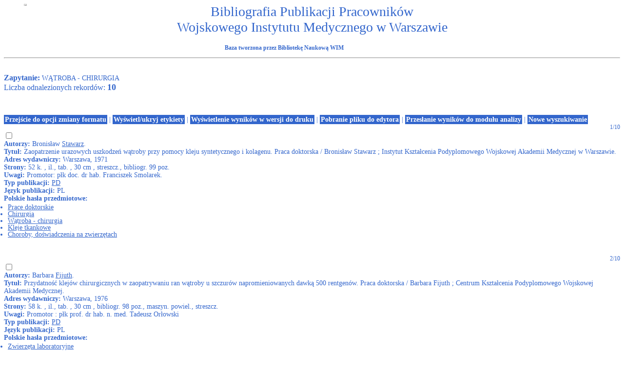

--- FILE ---
content_type: text/html
request_url: https://bn.wim.mil.pl/bib/expertus.cgi?KAT=%2Fhome%2Fbiblio%2Fbib%2Fpar%2F01%2F&FST=data.fst&FDT=data.fdt&ekran=ISO&lnkmsk=2&cond=AND&mask=2&F_00=10&V_00=W%B1troba+-+chirurgia+
body_size: 40847
content:
<html>
<head>
<meta http-equiv="Content-Type" content="text/html; charset=iso-8859-2">
<title>Wyniki wyszukiwania</title>
<link rel=stylesheet href="/global.exp/exp.css"/>
<script language="Javascript" src="/global.exp/exp03c.js"></script>
<script language="Javascript" src="/global.exp/exp08c.js"></script>
<script language="Javascript" src="/global.exp/exp10c.js"></script>
<script language="Javascript" src="/global.exp/exp11c.js"></script>
<script language="Javascript" src="/global.exp/exp12c.js"></script>
<script language="Javascript" src="/global.exp/exp14c.js"></script>
<script language="Javascript" src="/global.exp/exp17c.js"></script>
</head>
<body  onload="configrecdisp();">

<form name="analysis" method="post" action="http://www.wim.mil.pl/bib/expertus.cgi">
</form>

<form name="txtlink" method="post" action="http://www.wim.mil.pl/bib/exp_aid.cgi">
<INPUT NAME="cfg_dir" TYPE="HIDDEN" VALUE="">
<INPUT NAME="idt" TYPE="HIDDEN" VALUE="">
<INPUT NAME="shift" TYPE="HIDDEN" VALUE="0">
<INPUT NAME="ext" TYPE="HIDDEN" VALUE=".pdf">
</form>

<form name="explink" method="post" action="http://www.wim.mil.pl/bib/expertus.cgi">
<INPUT NAME="KAT" TYPE="HIDDEN" VALUE="">
<INPUT NAME="FST" TYPE="HIDDEN" VALUE="">
<INPUT NAME="FDT" TYPE="HIDDEN" VALUE="">
<INPUT NAME="ekran" TYPE="HIDDEN" VALUE="">
<INPUT NAME="mask" TYPE="HIDDEN" VALUE="">
<INPUT NAME="cond" TYPE="HIDDEN" VALUE="">
<INPUT NAME="F_00" TYPE="HIDDEN" VALUE="">
<INPUT NAME="V_00" TYPE="HIDDEN" VALUE="">
</form>


<span id="resarea" class="reslink">
<div id="paramarea" align="center" class="hint"></div>
<div class="resultlabel" id="resultlabel">

<a href="http://www.wim.mil.pl/">
<img alt="logo WIM" src="http://www.wim.mil.pl/images/logo/wim_zimal.png" id="logo" />
</a>
<img alt="WIM" src="/icons/blank.jpg" id="formul" />
<h1 class="capt" id="titlearea">
Bibliografia Publikacji Pracowników
<br/>
Wojskowego Instytutu Medycznego w Warszawie
</h1>
<h3 class="capt">
Baza tworzona przez Bibliotekę Naukową WIM
</h3>
</div>
<hr>


<br/>
<span class="querylabel" id="querylabel">Zapytanie: </span>
<span class="resultrecords" id="resultrecords">
WĄTROBA - CHIRURGIA<BR><span class="cntfoundtxt" id="cntfoundtxt">Liczba odnalezionych rekordów: </span><span class="cntfoundnum" id="cntfoundnum">10</span><br/><br/><br/><br/><span id="resupoptions"><a href="#frmt">Przejście do opcji zmiany formatu</a> | <a href="#" onclick="proc_labels(); return false;">Wyświetl/ukryj etykiety</a> | <a href="#" onclick="setprint('1'); return false;">Wyświetlenie wyników w wersji do druku</a> | <a href="#" onclick="setprint('2'); return false;">Pobranie pliku do edytora</a> | <a href="#" onclick="disp_analysis(); return false;">Przesłanie wyników do modułu analizy</a> | <a href="#" onclick="new_search('/');">Nowe wyszukiwanie</a></span>
<FORM NAME="expresult" METHOD=POST ACTION="https://bn.wim.mil.pl/bib/expertus.cgi">
<INPUT NAME="KAT" TYPE="HIDDEN" VALUE="/home/biblio/bib/par/01/">
<INPUT NAME="FST" TYPE="HIDDEN" VALUE="data.fst">
<INPUT NAME="ekran" TYPE="HIDDEN" VALUE="ISO">
<INPUT NAME="mask" TYPE="HIDDEN" VALUE="2">
<INPUT NAME="lnkmsk" TYPE="HIDDEN" VALUE="2">
<INPUT NAME="cond" TYPE="HIDDEN" VALUE="AND">
<INPUT NAME="druk" TYPE="HIDDEN" VALUE="">
<INPUT NAME="F_00" TYPE="HIDDEN" VALUE="10">
<INPUT NAME="V_00" TYPE="HIDDEN" VALUE="WĄTROBA - CHIRURGIA">
<INPUT NAME="X_0" TYPE="HIDDEN" VALUE="1">
<INPUT NAME="R_0" TYPE="HIDDEN" VALUE="639999"><script language="Javascript">write_group_label();</script><script language="Javascript">write_div_for_recnum();</script> 1/10</div>
<INPUT NAME="NR" TYPE="checkbox" VALUE="1228">
<br/><span class="label">Autorzy: </span><span class="field">Bronisław <A HREF=https://bn.wim.mil.pl/bib/expertus.cgi?KAT=%2Fhome%2Fbiblio%2Fbib%2Fpar%2F01%2F&FST=data.fst&FDT=data.fdt&ekran=ISO&lnkmsk=2&cond=AND&mask=2&F_00=02&V_00=Stawarz+Bronis%B3aw+>Stawarz</A>.</span><br/><span class="label">Tytuł: </span><span class="field">Zaopatrzenie urazowych uszkodzeń wątroby przy pomocy kleju syntetycznego i kolagenu. Praca doktorska / Bronisław Stawarz ; Instytut Kształcenia Podyplomowego Wojskowej Akademii Medycznej w Warszawie.</span><br/><span class="label">Adres wydawniczy: </span><span class="field">Warszawa, 1971</span><br/><span class="label">Strony: </span><span class="field">52 k. , il., tab. , 30 cm , streszcz., bibliogr. 99 poz.</span><br/><span class="label">Uwagi: </span><span class="field">Promotor: płk doc. dr hab. Franciszek Smolarek.</span><br/><span class="label">Typ publikacji: </span><span class="field"><A HREF=https://bn.wim.mil.pl/bib/expertus.cgi?KAT=%2Fhome%2Fbiblio%2Fbib%2Fpar%2F01%2F&FST=data.fst&FDT=data.fdt&ekran=ISO&lnkmsk=2&cond=AND&mask=2&F_00=07&V_00=PD+>PD</A></span><br/><span class="label">Język publikacji: </span><span class="field">PL</span><br/><span class="label">Polskie hasła przedmiotowe: </span><span class="field"><UL><LI><A HREF=https://bn.wim.mil.pl/bib/expertus.cgi?KAT=%2Fhome%2Fbiblio%2Fbib%2Fpar%2F01%2F&FST=data.fst&FDT=data.fdt&ekran=ISO&lnkmsk=2&cond=AND&mask=2&F_00=10&V_00=Prace+doktorskie+>Prace doktorskie</A><LI><A HREF=https://bn.wim.mil.pl/bib/expertus.cgi?KAT=%2Fhome%2Fbiblio%2Fbib%2Fpar%2F01%2F&FST=data.fst&FDT=data.fdt&ekran=ISO&lnkmsk=2&cond=AND&mask=2&F_00=10&V_00=Chirurgia+>Chirurgia</A><LI><A HREF=https://bn.wim.mil.pl/bib/expertus.cgi?KAT=%2Fhome%2Fbiblio%2Fbib%2Fpar%2F01%2F&FST=data.fst&FDT=data.fdt&ekran=ISO&lnkmsk=2&cond=AND&mask=2&F_00=10&V_00=W%B1troba+-+chirurgia+>Wątroba - chirurgia</A><LI><A HREF=https://bn.wim.mil.pl/bib/expertus.cgi?KAT=%2Fhome%2Fbiblio%2Fbib%2Fpar%2F01%2F&FST=data.fst&FDT=data.fdt&ekran=ISO&lnkmsk=2&cond=AND&mask=2&F_00=10&V_00=Kleje+tkankowe+>Kleje tkankowe</A><LI><A HREF=https://bn.wim.mil.pl/bib/expertus.cgi?KAT=%2Fhome%2Fbiblio%2Fbib%2Fpar%2F01%2F&FST=data.fst&FDT=data.fdt&ekran=ISO&lnkmsk=2&cond=AND&mask=2&F_00=10&V_00=Choroby+do%B6wiadczenia+na+zwierz%EAtach+>Choroby, doświadczenia na zwierzętach</A></UL></span><br/><br/><script language="Javascript">write_group_label();</script><script language="Javascript">write_div_for_recnum();</script> 2/10</div>
<INPUT NAME="NR" TYPE="checkbox" VALUE="2253">
<br/><span class="label">Autorzy: </span><span class="field">Barbara <A HREF=https://bn.wim.mil.pl/bib/expertus.cgi?KAT=%2Fhome%2Fbiblio%2Fbib%2Fpar%2F01%2F&FST=data.fst&FDT=data.fdt&ekran=ISO&lnkmsk=2&cond=AND&mask=2&F_00=02&V_00=Fijuth+Barbara+>Fijuth</A>.</span><br/><span class="label">Tytuł: </span><span class="field">Przydatność klejów chirurgicznych w zaopatrywaniu ran wątroby u szczurów napromieniowanych dawką 500 rentgenów. Praca doktorska / Barbara Fijuth ; Centrum Kształcenia Podyplomowego Wojskowej Akademii Medycznej.</span><br/><span class="label">Adres wydawniczy: </span><span class="field">Warszawa, 1976</span><br/><span class="label">Strony: </span><span class="field">58 k. , il., tab. , 30 cm , bibliogr. 98 poz., maszyn. powiel., streszcz.</span><br/><span class="label">Uwagi: </span><span class="field">Promotor : płk prof. dr hab. n. med. Tadeusz Orłowski</span><br/><span class="label">Typ publikacji: </span><span class="field"><A HREF=https://bn.wim.mil.pl/bib/expertus.cgi?KAT=%2Fhome%2Fbiblio%2Fbib%2Fpar%2F01%2F&FST=data.fst&FDT=data.fdt&ekran=ISO&lnkmsk=2&cond=AND&mask=2&F_00=07&V_00=PD+>PD</A></span><br/><span class="label">Język publikacji: </span><span class="field">PL</span><br/><span class="label">Polskie hasła przedmiotowe: </span><span class="field"><UL><LI><A HREF=https://bn.wim.mil.pl/bib/expertus.cgi?KAT=%2Fhome%2Fbiblio%2Fbib%2Fpar%2F01%2F&FST=data.fst&FDT=data.fdt&ekran=ISO&lnkmsk=2&cond=AND&mask=2&F_00=10&V_00=Zwierz%EAta+laboratoryjne+>Zwierzęta laboratoryjne</A><LI><A HREF=https://bn.wim.mil.pl/bib/expertus.cgi?KAT=%2Fhome%2Fbiblio%2Fbib%2Fpar%2F01%2F&FST=data.fst&FDT=data.fdt&ekran=ISO&lnkmsk=2&cond=AND&mask=2&F_00=10&V_00=W%B1troba+-+chirurgia+>Wątroba - chirurgia</A><LI><A HREF=https://bn.wim.mil.pl/bib/expertus.cgi?KAT=%2Fhome%2Fbiblio%2Fbib%2Fpar%2F01%2F&FST=data.fst&FDT=data.fdt&ekran=ISO&lnkmsk=2&cond=AND&mask=2&F_00=10&V_00=Promieniowanie+>Promieniowanie</A><LI><A HREF=https://bn.wim.mil.pl/bib/expertus.cgi?KAT=%2Fhome%2Fbiblio%2Fbib%2Fpar%2F01%2F&FST=data.fst&FDT=data.fdt&ekran=ISO&lnkmsk=2&cond=AND&mask=2&F_00=10&V_00=Kleje+chirurgiczne+>Kleje chirurgiczne</A><LI><A HREF=https://bn.wim.mil.pl/bib/expertus.cgi?KAT=%2Fhome%2Fbiblio%2Fbib%2Fpar%2F01%2F&FST=data.fst&FDT=data.fdt&ekran=ISO&lnkmsk=2&cond=AND&mask=2&F_00=10&V_00=Medycyna+do%B6wiadczalna+>Medycyna doświadczalna</A><LI><A HREF=https://bn.wim.mil.pl/bib/expertus.cgi?KAT=%2Fhome%2Fbiblio%2Fbib%2Fpar%2F01%2F&FST=data.fst&FDT=data.fdt&ekran=ISO&lnkmsk=2&cond=AND&mask=2&F_00=10&V_00=Medycyna+nuklearna+i+izotopy+>Medycyna nuklearna i izotopy</A><LI><A HREF=https://bn.wim.mil.pl/bib/expertus.cgi?KAT=%2Fhome%2Fbiblio%2Fbib%2Fpar%2F01%2F&FST=data.fst&FDT=data.fdt&ekran=ISO&lnkmsk=2&cond=AND&mask=2&F_00=10&V_00=Prace+doktorskie+>Prace doktorskie</A></UL></span><br/><br/><script language="Javascript">write_group_label();</script><script language="Javascript">write_div_for_recnum();</script> 3/10</div>
<INPUT NAME="NR" TYPE="checkbox" VALUE="2427">
<br/><span class="label">Autorzy: </span><span class="field">Tadeusz <A HREF=https://bn.wim.mil.pl/bib/expertus.cgi?KAT=%2Fhome%2Fbiblio%2Fbib%2Fpar%2F01%2F&FST=data.fst&FDT=data.fdt&ekran=ISO&lnkmsk=2&cond=AND&mask=2&F_00=02&V_00=Or%B3owski+Tadeusz+>Orłowski</A>, K. <A HREF=https://bn.wim.mil.pl/bib/expertus.cgi?KAT=%2Fhome%2Fbiblio%2Fbib%2Fpar%2F01%2F&FST=data.fst&FDT=data.fdt&ekran=ISO&lnkmsk=2&cond=AND&mask=2&F_00=02&V_00=Markiewicz+K+>Markiewicz</A>, Z. <A HREF=https://bn.wim.mil.pl/bib/expertus.cgi?KAT=%2Fhome%2Fbiblio%2Fbib%2Fpar%2F01%2F&FST=data.fst&FDT=data.fdt&ekran=ISO&lnkmsk=2&cond=AND&mask=2&F_00=02&V_00=Maziarz+Z+>Maziarz</A>.</span><br/><span class="label">Tytuł: </span><span class="field">Radioizotopowa próba CBJ - 131 jako wskaźnik pooperacyjnej zdolności wydzielniczej wątroby.</span><br/><span class="label">Czasopismo: </span><span class="field"><A HREF=https://bn.wim.mil.pl/bib/expertus.cgi?KAT=%2Fhome%2Fbiblio%2Fbib%2Fpar%2F01%2F&FST=data.fst&FDT=data.fdt&ekran=ISO&lnkmsk=2&cond=AND&mask=2&F_00=26&V_00=Pol+Przegl+Chir+>Pol. Przegl. Chir.</A></span><br/><span class="label">Szczegóły: </span><span class="field"> 1977 : 49, 12, 1227-1233, 4 tab., bibliogr. 20 poz., rez., sum.</span><br/><span class="label">Typ publikacji: </span><span class="field"><A HREF=https://bn.wim.mil.pl/bib/expertus.cgi?KAT=%2Fhome%2Fbiblio%2Fbib%2Fpar%2F01%2F&FST=data.fst&FDT=data.fdt&ekran=ISO&lnkmsk=2&cond=AND&mask=2&F_00=07&V_00=PA+>PA</A></span><br/><span class="label">Typ publikacji: </span><span class="field">PO</span><br/><span class="label">Język publikacji: </span><span class="field">PL</span><br/><span class="label">Polskie hasła przedmiotowe: </span><span class="field"><UL><LI><A HREF=https://bn.wim.mil.pl/bib/expertus.cgi?KAT=%2Fhome%2Fbiblio%2Fbib%2Fpar%2F01%2F&FST=data.fst&FDT=data.fdt&ekran=ISO&lnkmsk=2&cond=AND&mask=2&F_00=10&V_00=Chirurgia+>Chirurgia</A><LI><A HREF=https://bn.wim.mil.pl/bib/expertus.cgi?KAT=%2Fhome%2Fbiblio%2Fbib%2Fpar%2F01%2F&FST=data.fst&FDT=data.fdt&ekran=ISO&lnkmsk=2&cond=AND&mask=2&F_00=10&V_00=W%B1troba+-+diagnostyka+>Wątroba - diagnostyka</A><LI><A HREF=https://bn.wim.mil.pl/bib/expertus.cgi?KAT=%2Fhome%2Fbiblio%2Fbib%2Fpar%2F01%2F&FST=data.fst&FDT=data.fdt&ekran=ISO&lnkmsk=2&cond=AND&mask=2&F_00=10&V_00=Izotopy+promieniotw%F3rcze+-+stosowanie+diagnostyczne+>Izotopy promieniotwórcze - stosowanie diagnostyczne</A><LI><A HREF=https://bn.wim.mil.pl/bib/expertus.cgi?KAT=%2Fhome%2Fbiblio%2Fbib%2Fpar%2F01%2F&FST=data.fst&FDT=data.fdt&ekran=ISO&lnkmsk=2&cond=AND&mask=2&F_00=10&V_00=W%B1troba+-+chirurgia+>Wątroba - chirurgia</A></UL></span><br/><span class="label">Inne bazy podające opis: </span><span class="field"><LI>MEDLINE/PubMed<BR></span><br/><br/><script language="Javascript">write_group_label();</script><script language="Javascript">write_div_for_recnum();</script> 4/10</div>
<INPUT NAME="NR" TYPE="checkbox" VALUE="2589">
<br/><span class="label">Autorzy: </span><span class="field">Tadeusz <A HREF=https://bn.wim.mil.pl/bib/expertus.cgi?KAT=%2Fhome%2Fbiblio%2Fbib%2Fpar%2F01%2F&FST=data.fst&FDT=data.fdt&ekran=ISO&lnkmsk=2&cond=AND&mask=2&F_00=02&V_00=Or%B3owski+Tadeusz+>Orłowski</A>, Janusz <A HREF=https://bn.wim.mil.pl/bib/expertus.cgi?KAT=%2Fhome%2Fbiblio%2Fbib%2Fpar%2F01%2F&FST=data.fst&FDT=data.fdt&ekran=ISO&lnkmsk=2&cond=AND&mask=2&F_00=02&V_00=Domaniecki+Janusz+>Domaniecki</A>, Aleksander <A HREF=https://bn.wim.mil.pl/bib/expertus.cgi?KAT=%2Fhome%2Fbiblio%2Fbib%2Fpar%2F01%2F&FST=data.fst&FDT=data.fdt&ekran=ISO&lnkmsk=2&cond=AND&mask=2&F_00=02&V_00=Badowski+Aleksander+>Badowski</A>, Zbigniew <A HREF=https://bn.wim.mil.pl/bib/expertus.cgi?KAT=%2Fhome%2Fbiblio%2Fbib%2Fpar%2F01%2F&FST=data.fst&FDT=data.fdt&ekran=ISO&lnkmsk=2&cond=AND&mask=2&F_00=02&V_00=Duma%F1ski+Zbigniew+>Dumański</A>, Z. <A HREF=https://bn.wim.mil.pl/bib/expertus.cgi?KAT=%2Fhome%2Fbiblio%2Fbib%2Fpar%2F01%2F&FST=data.fst&FDT=data.fdt&ekran=ISO&lnkmsk=2&cond=AND&mask=2&F_00=02&V_00=Puzewicz+Z+>Puzewicz</A>, Witold <A HREF=https://bn.wim.mil.pl/bib/expertus.cgi?KAT=%2Fhome%2Fbiblio%2Fbib%2Fpar%2F01%2F&FST=data.fst&FDT=data.fdt&ekran=ISO&lnkmsk=2&cond=AND&mask=2&F_00=02&V_00=Witczak+Witold+>Witczak</A>, Marek <A HREF=https://bn.wim.mil.pl/bib/expertus.cgi?KAT=%2Fhome%2Fbiblio%2Fbib%2Fpar%2F01%2F&FST=data.fst&FDT=data.fdt&ekran=ISO&lnkmsk=2&cond=AND&mask=2&F_00=02&V_00=Tomczak+Marek+>Tomczak</A>, S. <A HREF=https://bn.wim.mil.pl/bib/expertus.cgi?KAT=%2Fhome%2Fbiblio%2Fbib%2Fpar%2F01%2F&FST=data.fst&FDT=data.fdt&ekran=ISO&lnkmsk=2&cond=AND&mask=2&F_00=02&V_00=Rutkowski+S+>Rutkowski</A>, Zbigniew <A HREF=https://bn.wim.mil.pl/bib/expertus.cgi?KAT=%2Fhome%2Fbiblio%2Fbib%2Fpar%2F01%2F&FST=data.fst&FDT=data.fdt&ekran=ISO&lnkmsk=2&cond=AND&mask=2&F_00=02&V_00=Mr%F3z+Zbigniew+>Mróz</A>.</span><br/><span class="label">Tytuł: </span><span class="field">Badania doświadczalne nad przydatnością noża laserowego CO2 w chirurgii wątroby (doniesienie wstępne).</span><br/><span class="label">Tytuł równoległy: </span><span class="field">Experimental investigations on the usefulness of CO2 laser knife in surgery of the liver.</span><br/><span class="label">Czasopismo: </span><span class="field"><A HREF=https://bn.wim.mil.pl/bib/expertus.cgi?KAT=%2Fhome%2Fbiblio%2Fbib%2Fpar%2F01%2F&FST=data.fst&FDT=data.fdt&ekran=ISO&lnkmsk=2&cond=AND&mask=2&F_00=26&V_00=Lekarz+Wojskowy+>Lekarz Wojskowy</A></span><br/><span class="label">Szczegóły: </span><span class="field"> 1978 : 54, 9-10, 505-512, 6 il., bibliogr. 13 poz. sum.</span><br/><span class="label">Typ publikacji: </span><span class="field"><A HREF=https://bn.wim.mil.pl/bib/expertus.cgi?KAT=%2Fhome%2Fbiblio%2Fbib%2Fpar%2F01%2F&FST=data.fst&FDT=data.fdt&ekran=ISO&lnkmsk=2&cond=AND&mask=2&F_00=07&V_00=PA+>PA</A></span><br/><span class="label">Język publikacji: </span><span class="field">PL</span><br/><span class="label">Polskie hasła przedmiotowe: </span><span class="field"><UL><LI><A HREF=https://bn.wim.mil.pl/bib/expertus.cgi?KAT=%2Fhome%2Fbiblio%2Fbib%2Fpar%2F01%2F&FST=data.fst&FDT=data.fdt&ekran=ISO&lnkmsk=2&cond=AND&mask=2&F_00=10&V_00=W%B1troba+-+chirurgia+>Wątroba - chirurgia</A><LI><A HREF=https://bn.wim.mil.pl/bib/expertus.cgi?KAT=%2Fhome%2Fbiblio%2Fbib%2Fpar%2F01%2F&FST=data.fst&FDT=data.fdt&ekran=ISO&lnkmsk=2&cond=AND&mask=2&F_00=10&V_00=Lasery+-+stosowanie+lecznicze+>Lasery - stosowanie lecznicze</A><LI><A HREF=https://bn.wim.mil.pl/bib/expertus.cgi?KAT=%2Fhome%2Fbiblio%2Fbib%2Fpar%2F01%2F&FST=data.fst&FDT=data.fdt&ekran=ISO&lnkmsk=2&cond=AND&mask=2&F_00=10&V_00=Chirurgia+>Chirurgia</A></UL></span><br/><br/><script language="Javascript">write_group_label();</script><script language="Javascript">write_div_for_recnum();</script> 5/10</div>
<INPUT NAME="NR" TYPE="checkbox" VALUE="3053">
<br/><span class="label">Autorzy: </span><span class="field">Z[bigniew] <A HREF=https://bn.wim.mil.pl/bib/expertus.cgi?KAT=%2Fhome%2Fbiblio%2Fbib%2Fpar%2F01%2F&FST=data.fst&FDT=data.fdt&ekran=ISO&lnkmsk=2&cond=AND&mask=2&F_00=02&V_00=Duma%F1ski+Zbigniew+>Dumański</A>, E[dward] <A HREF=https://bn.wim.mil.pl/bib/expertus.cgi?KAT=%2Fhome%2Fbiblio%2Fbib%2Fpar%2F01%2F&FST=data.fst&FDT=data.fdt&ekran=ISO&lnkmsk=2&cond=AND&mask=2&F_00=02&V_00=Waniewski+Edward+>Waniewski</A>, J[anusz] <A HREF=https://bn.wim.mil.pl/bib/expertus.cgi?KAT=%2Fhome%2Fbiblio%2Fbib%2Fpar%2F01%2F&FST=data.fst&FDT=data.fdt&ekran=ISO&lnkmsk=2&cond=AND&mask=2&F_00=02&V_00=Domaniecki+Janusz+>Domaniecki</A>, T[adeusz] <A HREF=https://bn.wim.mil.pl/bib/expertus.cgi?KAT=%2Fhome%2Fbiblio%2Fbib%2Fpar%2F01%2F&FST=data.fst&FDT=data.fdt&ekran=ISO&lnkmsk=2&cond=AND&mask=2&F_00=02&V_00=Or%B3owski+Tadeusz+>Orłowski</A>, A[leksander] <A HREF=https://bn.wim.mil.pl/bib/expertus.cgi?KAT=%2Fhome%2Fbiblio%2Fbib%2Fpar%2F01%2F&FST=data.fst&FDT=data.fdt&ekran=ISO&lnkmsk=2&cond=AND&mask=2&F_00=02&V_00=Badowski+Aleksander+>Badowski</A>, Z. <A HREF=https://bn.wim.mil.pl/bib/expertus.cgi?KAT=%2Fhome%2Fbiblio%2Fbib%2Fpar%2F01%2F&FST=data.fst&FDT=data.fdt&ekran=ISO&lnkmsk=2&cond=AND&mask=2&F_00=02&V_00=Mr%F3z+Z+>Mróz</A>, W[itold] <A HREF=https://bn.wim.mil.pl/bib/expertus.cgi?KAT=%2Fhome%2Fbiblio%2Fbib%2Fpar%2F01%2F&FST=data.fst&FDT=data.fdt&ekran=ISO&lnkmsk=2&cond=AND&mask=2&F_00=02&V_00=Witczak+Witold+>Witczak</A>.</span><br/><span class="label">Tytuł: </span><span class="field">Porównawcze badania patomorfologiczne cięcia nożem laserowym CO2, nożem termicznym i skalpelem chirurgicznym w chirurgii wątroby.</span><br/><span class="label">Tytuł całości: </span><span class="field">W: <A HREF=https://bn.wim.mil.pl/bib/expertus.cgi?KAT=%2Fhome%2Fbiblio%2Fbib%2Fpar%2F01%2F&FST=data.fst&FDT=data.fdt&ekran=ISO&lnkmsk=2&cond=AND&mask=2&F_00=06&V_00=VIII+Zjazd+Polskiego+Towarzystwa+Patologicznego+Wroc%B3aw+7-8+09+1979+Program+St>VIII Zjazd Polskiego Towarzystwa Patologicznego, Wrocław 7-8.09.1979 : Program. Streszczenia referatów</A></span><br/><span class="label">Adres wydawniczy: </span><span class="field">Wrocław : AM, 1979</span><br/><span class="label">Strony: </span><span class="field">s. 50-51</span><br/><span class="label">Typ publikacji: </span><span class="field"><A HREF=https://bn.wim.mil.pl/bib/expertus.cgi?KAT=%2Fhome%2Fbiblio%2Fbib%2Fpar%2F01%2F&FST=data.fst&FDT=data.fdt&ekran=ISO&lnkmsk=2&cond=AND&mask=2&F_00=07&V_00=PSZ+>PSZ</A></span><br/><span class="label">Polskie hasła przedmiotowe: </span><span class="field"><UL><LI><A HREF=https://bn.wim.mil.pl/bib/expertus.cgi?KAT=%2Fhome%2Fbiblio%2Fbib%2Fpar%2F01%2F&FST=data.fst&FDT=data.fdt&ekran=ISO&lnkmsk=2&cond=AND&mask=2&F_00=10&V_00=Lasery+-+stosowanie+lecznicze+>Lasery - stosowanie lecznicze</A><LI><A HREF=https://bn.wim.mil.pl/bib/expertus.cgi?KAT=%2Fhome%2Fbiblio%2Fbib%2Fpar%2F01%2F&FST=data.fst&FDT=data.fdt&ekran=ISO&lnkmsk=2&cond=AND&mask=2&F_00=10&V_00=W%B1troba+-+chirurgia+>Wątroba - chirurgia</A><LI><A HREF=https://bn.wim.mil.pl/bib/expertus.cgi?KAT=%2Fhome%2Fbiblio%2Fbib%2Fpar%2F01%2F&FST=data.fst&FDT=data.fdt&ekran=ISO&lnkmsk=2&cond=AND&mask=2&F_00=10&V_00=Choroby+w%B1troby+i+dr%F3g+%BF%F3%B3ciowych+>Choroby wątroby i dróg żółciowych</A><LI><A HREF=https://bn.wim.mil.pl/bib/expertus.cgi?KAT=%2Fhome%2Fbiblio%2Fbib%2Fpar%2F01%2F&FST=data.fst&FDT=data.fdt&ekran=ISO&lnkmsk=2&cond=AND&mask=2&F_00=10&V_00=Chirurgia+>Chirurgia</A><LI><A HREF=https://bn.wim.mil.pl/bib/expertus.cgi?KAT=%2Fhome%2Fbiblio%2Fbib%2Fpar%2F01%2F&FST=data.fst&FDT=data.fdt&ekran=ISO&lnkmsk=2&cond=AND&mask=2&F_00=10&V_00=Zjazdy+i+sympozja+>Zjazdy i sympozja</A><LI><A HREF=https://bn.wim.mil.pl/bib/expertus.cgi?KAT=%2Fhome%2Fbiblio%2Fbib%2Fpar%2F01%2F&FST=data.fst&FDT=data.fdt&ekran=ISO&lnkmsk=2&cond=AND&mask=2&F_00=10&V_00=Lasery+-+wykorzystanie+>Lasery - wykorzystanie</A></UL></span><br/><br/><script language="Javascript">write_group_label();</script><script language="Javascript">write_div_for_recnum();</script> 6/10</div>
<INPUT NAME="NR" TYPE="checkbox" VALUE="3473">
<br/><span class="label">Autorzy: </span><span class="field">Jerzy <A HREF=https://bn.wim.mil.pl/bib/expertus.cgi?KAT=%2Fhome%2Fbiblio%2Fbib%2Fpar%2F01%2F&FST=data.fst&FDT=data.fdt&ekran=ISO&lnkmsk=2&cond=AND&mask=2&F_00=02&V_00=W%EAgiel+Jerzy+>Węgiel</A>, Janusz <A HREF=https://bn.wim.mil.pl/bib/expertus.cgi?KAT=%2Fhome%2Fbiblio%2Fbib%2Fpar%2F01%2F&FST=data.fst&FDT=data.fdt&ekran=ISO&lnkmsk=2&cond=AND&mask=2&F_00=02&V_00=Domaniecki+Janusz+>Domaniecki</A>, Tadeusz <A HREF=https://bn.wim.mil.pl/bib/expertus.cgi?KAT=%2Fhome%2Fbiblio%2Fbib%2Fpar%2F01%2F&FST=data.fst&FDT=data.fdt&ekran=ISO&lnkmsk=2&cond=AND&mask=2&F_00=02&V_00=Or%B3owski+Tadeusz+>Orłowski</A>, Edward <A HREF=https://bn.wim.mil.pl/bib/expertus.cgi?KAT=%2Fhome%2Fbiblio%2Fbib%2Fpar%2F01%2F&FST=data.fst&FDT=data.fdt&ekran=ISO&lnkmsk=2&cond=AND&mask=2&F_00=02&V_00=Waniewski+Edward+>Waniewski</A>, Aleksander <A HREF=https://bn.wim.mil.pl/bib/expertus.cgi?KAT=%2Fhome%2Fbiblio%2Fbib%2Fpar%2F01%2F&FST=data.fst&FDT=data.fdt&ekran=ISO&lnkmsk=2&cond=AND&mask=2&F_00=02&V_00=Badowski+Aleksander+>Badowski</A>.</span><br/><span class="label">Tytuł: </span><span class="field">Healing of liver wounds inflicted with CO2 laser. Light and electron microscopic investigations.</span><br/><span class="label">Czasopismo: </span><span class="field"><A HREF=https://bn.wim.mil.pl/bib/expertus.cgi?KAT=%2Fhome%2Fbiblio%2Fbib%2Fpar%2F01%2F&FST=data.fst&FDT=data.fdt&ekran=ISO&lnkmsk=2&cond=AND&mask=2&F_00=26&V_00=Acta+Med+Pol+>Acta Med. Pol.</A></span><br/><span class="label">Szczegóły: </span><span class="field"> 1981 : 22, 2, 105-118</span><br/><span class="label">Typ publikacji: </span><span class="field"><A HREF=https://bn.wim.mil.pl/bib/expertus.cgi?KAT=%2Fhome%2Fbiblio%2Fbib%2Fpar%2F01%2F&FST=data.fst&FDT=data.fdt&ekran=ISO&lnkmsk=2&cond=AND&mask=2&F_00=07&V_00=PA+>PA</A></span><br/><span class="label">Język publikacji: </span><span class="field">EN</span><br/><span class="label">Polskie hasła przedmiotowe: </span><span class="field"><UL><LI><A HREF=https://bn.wim.mil.pl/bib/expertus.cgi?KAT=%2Fhome%2Fbiblio%2Fbib%2Fpar%2F01%2F&FST=data.fst&FDT=data.fdt&ekran=ISO&lnkmsk=2&cond=AND&mask=2&F_00=10&V_00=Lasery+-+stosowanie+lecznicze+>Lasery - stosowanie lecznicze</A><LI><A HREF=https://bn.wim.mil.pl/bib/expertus.cgi?KAT=%2Fhome%2Fbiblio%2Fbib%2Fpar%2F01%2F&FST=data.fst&FDT=data.fdt&ekran=ISO&lnkmsk=2&cond=AND&mask=2&F_00=10&V_00=W%B1troba+-+chirurgia+>Wątroba - chirurgia</A><LI><A HREF=https://bn.wim.mil.pl/bib/expertus.cgi?KAT=%2Fhome%2Fbiblio%2Fbib%2Fpar%2F01%2F&FST=data.fst&FDT=data.fdt&ekran=ISO&lnkmsk=2&cond=AND&mask=2&F_00=10&V_00=Gojenie+si%EA+ran+>Gojenie się ran</A><LI><A HREF=https://bn.wim.mil.pl/bib/expertus.cgi?KAT=%2Fhome%2Fbiblio%2Fbib%2Fpar%2F01%2F&FST=data.fst&FDT=data.fdt&ekran=ISO&lnkmsk=2&cond=AND&mask=2&F_00=10&V_00=Mikroskopia+>Mikroskopia</A><LI><A HREF=https://bn.wim.mil.pl/bib/expertus.cgi?KAT=%2Fhome%2Fbiblio%2Fbib%2Fpar%2F01%2F&FST=data.fst&FDT=data.fdt&ekran=ISO&lnkmsk=2&cond=AND&mask=2&F_00=10&V_00=Chirurgia+>Chirurgia</A></UL></span><br/><span class="label">Inne bazy podające opis: </span><span class="field"><LI>MEDLINE/PubMed<BR></span><br/><br/><script language="Javascript">write_group_label();</script><script language="Javascript">write_div_for_recnum();</script> 7/10</div>
<INPUT NAME="NR" TYPE="checkbox" VALUE="3509">
<br/><span class="label">Autorzy: </span><span class="field">T[adeusz] <A HREF=https://bn.wim.mil.pl/bib/expertus.cgi?KAT=%2Fhome%2Fbiblio%2Fbib%2Fpar%2F01%2F&FST=data.fst&FDT=data.fdt&ekran=ISO&lnkmsk=2&cond=AND&mask=2&F_00=02&V_00=Or%B3owski+Tadeusz+>Orłowski</A>, A[leksander] <A HREF=https://bn.wim.mil.pl/bib/expertus.cgi?KAT=%2Fhome%2Fbiblio%2Fbib%2Fpar%2F01%2F&FST=data.fst&FDT=data.fdt&ekran=ISO&lnkmsk=2&cond=AND&mask=2&F_00=02&V_00=Badowski+Aleksander+>Badowski</A>, J[anusz] <A HREF=https://bn.wim.mil.pl/bib/expertus.cgi?KAT=%2Fhome%2Fbiblio%2Fbib%2Fpar%2F01%2F&FST=data.fst&FDT=data.fdt&ekran=ISO&lnkmsk=2&cond=AND&mask=2&F_00=02&V_00=Domaniecki+Janusz+>Domaniecki</A>, Z[bigniew] <A HREF=https://bn.wim.mil.pl/bib/expertus.cgi?KAT=%2Fhome%2Fbiblio%2Fbib%2Fpar%2F01%2F&FST=data.fst&FDT=data.fdt&ekran=ISO&lnkmsk=2&cond=AND&mask=2&F_00=02&V_00=Duma%F1ski+Zbigniew+>Dumański</A>.</span><br/><span class="label">Tytuł: </span><span class="field">Comparative pathomorphological investigations of incisions made with CO2 laser knife, thermal knife and surgical scalpel in liver surgery.</span><br/><span class="label">Czasopismo: </span><span class="field"><A HREF=https://bn.wim.mil.pl/bib/expertus.cgi?KAT=%2Fhome%2Fbiblio%2Fbib%2Fpar%2F01%2F&FST=data.fst&FDT=data.fdt&ekran=ISO&lnkmsk=2&cond=AND&mask=2&F_00=26&V_00=European+Surgical+Research+>European Surgical Research</A></span><br/><span class="label">Szczegóły: </span><span class="field"> 1981 : Vol. 13, nr 1, s. 101-102</span><br/><span class="label">ISSN: </span><span class="field">0014-312X</span><br/><span class="label">Typ publikacji: </span><span class="field"><A HREF=https://bn.wim.mil.pl/bib/expertus.cgi?KAT=%2Fhome%2Fbiblio%2Fbib%2Fpar%2F01%2F&FST=data.fst&FDT=data.fdt&ekran=ISO&lnkmsk=2&cond=AND&mask=2&F_00=07&V_00=ZSZ+>ZSZ</A></span><br/><span class="label">Język publikacji: </span><span class="field">EN</span><br/><span class="label">Polskie hasła przedmiotowe: </span><span class="field"><UL><LI><A HREF=https://bn.wim.mil.pl/bib/expertus.cgi?KAT=%2Fhome%2Fbiblio%2Fbib%2Fpar%2F01%2F&FST=data.fst&FDT=data.fdt&ekran=ISO&lnkmsk=2&cond=AND&mask=2&F_00=10&V_00=Chirurgia+narz%EAdzia+i+przyrz%B1dy+>Chirurgia, narzędzia i przyrządy</A><LI><A HREF=https://bn.wim.mil.pl/bib/expertus.cgi?KAT=%2Fhome%2Fbiblio%2Fbib%2Fpar%2F01%2F&FST=data.fst&FDT=data.fdt&ekran=ISO&lnkmsk=2&cond=AND&mask=2&F_00=10&V_00=W%B1troba+-+chirurgia+>Wątroba - chirurgia</A><LI><A HREF=https://bn.wim.mil.pl/bib/expertus.cgi?KAT=%2Fhome%2Fbiblio%2Fbib%2Fpar%2F01%2F&FST=data.fst&FDT=data.fdt&ekran=ISO&lnkmsk=2&cond=AND&mask=2&F_00=10&V_00=Lasery+-+wykorzystanie+>Lasery - wykorzystanie</A><LI><A HREF=https://bn.wim.mil.pl/bib/expertus.cgi?KAT=%2Fhome%2Fbiblio%2Fbib%2Fpar%2F01%2F&FST=data.fst&FDT=data.fdt&ekran=ISO&lnkmsk=2&cond=AND&mask=2&F_00=10&V_00=Chirurgia+>Chirurgia</A><LI><A HREF=https://bn.wim.mil.pl/bib/expertus.cgi?KAT=%2Fhome%2Fbiblio%2Fbib%2Fpar%2F01%2F&FST=data.fst&FDT=data.fdt&ekran=ISO&lnkmsk=2&cond=AND&mask=2&F_00=10&V_00=Choroby+w%B1troby+i+dr%F3g+%BF%F3%B3ciowych+>Choroby wątroby i dróg żółciowych</A></UL></span><br/><span class="label">Inne bazy podające opis: </span><span class="field"><LI>Web of Science<BR></span><br/><br/><script language="Javascript">write_group_label();</script><script language="Javascript">write_div_for_recnum();</script> 8/10</div>
<INPUT NAME="NR" TYPE="checkbox" VALUE="5037">
<br/><span class="label">Autorzy: </span><span class="field">R. <A HREF=https://bn.wim.mil.pl/bib/expertus.cgi?KAT=%2Fhome%2Fbiblio%2Fbib%2Fpar%2F01%2F&FST=data.fst&FDT=data.fdt&ekran=ISO&lnkmsk=2&cond=AND&mask=2&F_00=02&V_00=Cie%B6lik+R+>Cieślik</A>, Zdzisław <A HREF=https://bn.wim.mil.pl/bib/expertus.cgi?KAT=%2Fhome%2Fbiblio%2Fbib%2Fpar%2F01%2F&FST=data.fst&FDT=data.fdt&ekran=ISO&lnkmsk=2&cond=AND&mask=2&F_00=02&V_00=Daciewicz+Zdzis%B3aw+>Daciewicz</A>, Henryk <A HREF=https://bn.wim.mil.pl/bib/expertus.cgi?KAT=%2Fhome%2Fbiblio%2Fbib%2Fpar%2F01%2F&FST=data.fst&FDT=data.fdt&ekran=ISO&lnkmsk=2&cond=AND&mask=2&F_00=02&V_00=P%B3achta+Henryk+>Płachta</A>, Krzysztof <A HREF=https://bn.wim.mil.pl/bib/expertus.cgi?KAT=%2Fhome%2Fbiblio%2Fbib%2Fpar%2F01%2F&FST=data.fst&FDT=data.fdt&ekran=ISO&lnkmsk=2&cond=AND&mask=2&F_00=02&V_00=Bielecki+Krzysztof+>Bielecki</A>, M. <A HREF=https://bn.wim.mil.pl/bib/expertus.cgi?KAT=%2Fhome%2Fbiblio%2Fbib%2Fpar%2F01%2F&FST=data.fst&FDT=data.fdt&ekran=ISO&lnkmsk=2&cond=AND&mask=2&F_00=02&V_00=Lewicki+M+>Lewicki</A>.</span><br/><span class="label">Tytuł: </span><span class="field">Zastosowanie uszypułowanego płata otrzewnej ściennej w opatrywaniu rany wątroby.</span><br/><span class="label">Tytuł równoległy: </span><span class="field">The use of pedunculated flap of parietal peritoneum in the management of hepatic wound.</span><br/><span class="label">Czasopismo: </span><span class="field"><A HREF=https://bn.wim.mil.pl/bib/expertus.cgi?KAT=%2Fhome%2Fbiblio%2Fbib%2Fpar%2F01%2F&FST=data.fst&FDT=data.fdt&ekran=ISO&lnkmsk=2&cond=AND&mask=2&F_00=26&V_00=Pol+Przegl+Chir+>Pol. Przegl. Chir.</A></span><br/><span class="label">Szczegóły: </span><span class="field"> 1986 : 58, 7, 531-536, 2 il., bibliogr. 17 poz., rez., sum.</span><br/><span class="label">Typ publikacji: </span><span class="field"><A HREF=https://bn.wim.mil.pl/bib/expertus.cgi?KAT=%2Fhome%2Fbiblio%2Fbib%2Fpar%2F01%2F&FST=data.fst&FDT=data.fdt&ekran=ISO&lnkmsk=2&cond=AND&mask=2&F_00=07&V_00=PA+>PA</A></span><br/><span class="label">Polskie hasła przedmiotowe: </span><span class="field"><UL><LI><A HREF=https://bn.wim.mil.pl/bib/expertus.cgi?KAT=%2Fhome%2Fbiblio%2Fbib%2Fpar%2F01%2F&FST=data.fst&FDT=data.fdt&ekran=ISO&lnkmsk=2&cond=AND&mask=2&F_00=10&V_00=Chirurgia+>Chirurgia</A><LI><A HREF=https://bn.wim.mil.pl/bib/expertus.cgi?KAT=%2Fhome%2Fbiblio%2Fbib%2Fpar%2F01%2F&FST=data.fst&FDT=data.fdt&ekran=ISO&lnkmsk=2&cond=AND&mask=2&F_00=10&V_00=Uszypu%B3owany+p%B3at+otrzewnej+%B6ciennej+>Uszypułowany płat otrzewnej ściennej</A><LI><A HREF=https://bn.wim.mil.pl/bib/expertus.cgi?KAT=%2Fhome%2Fbiblio%2Fbib%2Fpar%2F01%2F&FST=data.fst&FDT=data.fdt&ekran=ISO&lnkmsk=2&cond=AND&mask=2&F_00=10&V_00=W%B1troba+-+chirurgia+>Wątroba - chirurgia</A></UL></span><br/><br/><script language="Javascript">write_group_label();</script><script language="Javascript">write_div_for_recnum();</script> 9/10</div>
<INPUT NAME="NR" TYPE="checkbox" VALUE="5471">
<br/><span class="label">Autorzy: </span><span class="field">Tadeusz <A HREF=https://bn.wim.mil.pl/bib/expertus.cgi?KAT=%2Fhome%2Fbiblio%2Fbib%2Fpar%2F01%2F&FST=data.fst&FDT=data.fdt&ekran=ISO&lnkmsk=2&cond=AND&mask=2&F_00=02&V_00=Przystasz+Tadeusz+>Przystasz</A>.</span><br/><span class="label">Tytuł: </span><span class="field">Ocena kliniczna wyników chirurgicznego leczenia u królików zranień wątroby skażonych wybranymi środkami drażniącymi i parzącymi.</span><br/><span class="label">Tytuł równoległy: </span><span class="field">Clinical assessment of the results of surgical treatment in rabbits with hepatic wounds contaminated with certain irritants and burning agents.</span><br/><span class="label">Czasopismo: </span><span class="field"><A HREF=https://bn.wim.mil.pl/bib/expertus.cgi?KAT=%2Fhome%2Fbiblio%2Fbib%2Fpar%2F01%2F&FST=data.fst&FDT=data.fdt&ekran=ISO&lnkmsk=2&cond=AND&mask=2&F_00=26&V_00=Lekarz+Wojskowy+>Lekarz Wojskowy</A></span><br/><span class="label">Szczegóły: </span><span class="field"> 1988 : 64, 3-4, 181-190, ryc., bibliogr. 15 poz., rez., sum.</span><br/><span class="label">Typ publikacji: </span><span class="field"><A HREF=https://bn.wim.mil.pl/bib/expertus.cgi?KAT=%2Fhome%2Fbiblio%2Fbib%2Fpar%2F01%2F&FST=data.fst&FDT=data.fdt&ekran=ISO&lnkmsk=2&cond=AND&mask=2&F_00=07&V_00=PA+>PA</A></span><br/><span class="label">Język publikacji: </span><span class="field">PL</span><br/><span class="label">Polskie hasła przedmiotowe: </span><span class="field"><UL><LI><A HREF=https://bn.wim.mil.pl/bib/expertus.cgi?KAT=%2Fhome%2Fbiblio%2Fbib%2Fpar%2F01%2F&FST=data.fst&FDT=data.fdt&ekran=ISO&lnkmsk=2&cond=AND&mask=2&F_00=10&V_00=%A6rodki+dra%BFni%B1ce+-+toksykologia+>Środki drażniące - toksykologia</A><LI><A HREF=https://bn.wim.mil.pl/bib/expertus.cgi?KAT=%2Fhome%2Fbiblio%2Fbib%2Fpar%2F01%2F&FST=data.fst&FDT=data.fdt&ekran=ISO&lnkmsk=2&cond=AND&mask=2&F_00=10&V_00=W%B1troba+-+urazy+>Wątroba - urazy</A><LI><A HREF=https://bn.wim.mil.pl/bib/expertus.cgi?KAT=%2Fhome%2Fbiblio%2Fbib%2Fpar%2F01%2F&FST=data.fst&FDT=data.fdt&ekran=ISO&lnkmsk=2&cond=AND&mask=2&F_00=10&V_00=Gojenie+si%EA+ran+>Gojenie się ran</A><LI><A HREF=https://bn.wim.mil.pl/bib/expertus.cgi?KAT=%2Fhome%2Fbiblio%2Fbib%2Fpar%2F01%2F&FST=data.fst&FDT=data.fdt&ekran=ISO&lnkmsk=2&cond=AND&mask=2&F_00=10&V_00=Siarczki+-+toksykologia+>Siarczki - toksykologia</A><LI><A HREF=https://bn.wim.mil.pl/bib/expertus.cgi?KAT=%2Fhome%2Fbiblio%2Fbib%2Fpar%2F01%2F&FST=data.fst&FDT=data.fdt&ekran=ISO&lnkmsk=2&cond=AND&mask=2&F_00=10&V_00=W%B1troba+-+chirurgia+>Wątroba - chirurgia</A><LI><A HREF=https://bn.wim.mil.pl/bib/expertus.cgi?KAT=%2Fhome%2Fbiblio%2Fbib%2Fpar%2F01%2F&FST=data.fst&FDT=data.fdt&ekran=ISO&lnkmsk=2&cond=AND&mask=2&F_00=10&V_00=Chirurgia+>Chirurgia</A></UL></span><br/><br/><script language="Javascript">write_group_label();</script><script language="Javascript">write_div_for_recnum();</script> 10/10</div>
<INPUT NAME="NR" TYPE="checkbox" VALUE="5871">
<br/><span class="label">Autorzy: </span><span class="field">Rudolf <A HREF=https://bn.wim.mil.pl/bib/expertus.cgi?KAT=%2Fhome%2Fbiblio%2Fbib%2Fpar%2F01%2F&FST=data.fst&FDT=data.fdt&ekran=ISO&lnkmsk=2&cond=AND&mask=2&F_00=02&V_00=Pichlmayr+Rudolf+>Pichlmayr</A>, Piotr <A HREF=https://bn.wim.mil.pl/bib/expertus.cgi?KAT=%2Fhome%2Fbiblio%2Fbib%2Fpar%2F01%2F&FST=data.fst&FDT=data.fdt&ekran=ISO&lnkmsk=2&cond=AND&mask=2&F_00=02&V_00=Kalici%F1ski+Piotr+>Kaliciński</A>, A. <A HREF=https://bn.wim.mil.pl/bib/expertus.cgi?KAT=%2Fhome%2Fbiblio%2Fbib%2Fpar%2F01%2F&FST=data.fst&FDT=data.fdt&ekran=ISO&lnkmsk=2&cond=AND&mask=2&F_00=02&V_00=Prokurat+A+>Prokurat</A>, A. <A HREF=https://bn.wim.mil.pl/bib/expertus.cgi?KAT=%2Fhome%2Fbiblio%2Fbib%2Fpar%2F01%2F&FST=data.fst&FDT=data.fdt&ekran=ISO&lnkmsk=2&cond=AND&mask=2&F_00=02&V_00=Kami%F1ski+A+>Kamiński</A>, Zygmunt H. <A HREF=https://bn.wim.mil.pl/bib/expertus.cgi?KAT=%2Fhome%2Fbiblio%2Fbib%2Fpar%2F01%2F&FST=data.fst&FDT=data.fdt&ekran=ISO&lnkmsk=2&cond=AND&mask=2&F_00=02&V_00=Kalici%F1ski+Zygmunt+H+>Kaliciński</A>, Ludmiła <A HREF=https://bn.wim.mil.pl/bib/expertus.cgi?KAT=%2Fhome%2Fbiblio%2Fbib%2Fpar%2F01%2F&FST=data.fst&FDT=data.fdt&ekran=ISO&lnkmsk=2&cond=AND&mask=2&F_00=02&V_00=Bokszczanin+Ludmi%B3a+>Bokszczanin</A>, Małgorzata <A HREF=https://bn.wim.mil.pl/bib/expertus.cgi?KAT=%2Fhome%2Fbiblio%2Fbib%2Fpar%2F01%2F&FST=data.fst&FDT=data.fdt&ekran=ISO&lnkmsk=2&cond=AND&mask=2&F_00=02&V_00=Chrupek+Ma%B3gorzata+>Chrupek</A>, J. <A HREF=https://bn.wim.mil.pl/bib/expertus.cgi?KAT=%2Fhome%2Fbiblio%2Fbib%2Fpar%2F01%2F&FST=data.fst&FDT=data.fdt&ekran=ISO&lnkmsk=2&cond=AND&mask=2&F_00=02&V_00=Socha+J+>Socha</A>, Joanna <A HREF=https://bn.wim.mil.pl/bib/expertus.cgi?KAT=%2Fhome%2Fbiblio%2Fbib%2Fpar%2F01%2F&FST=data.fst&FDT=data.fdt&ekran=ISO&lnkmsk=2&cond=AND&mask=2&F_00=02&V_00=Paw%B3owska+Joanna+>Pawłowska</A>, Tadeusz <A HREF=https://bn.wim.mil.pl/bib/expertus.cgi?KAT=%2Fhome%2Fbiblio%2Fbib%2Fpar%2F01%2F&FST=data.fst&FDT=data.fdt&ekran=ISO&lnkmsk=2&cond=AND&mask=2&F_00=02&V_00=Szreter+Tadeusz+>Szreter</A>, Andrzej <A HREF=https://bn.wim.mil.pl/bib/expertus.cgi?KAT=%2Fhome%2Fbiblio%2Fbib%2Fpar%2F01%2F&FST=data.fst&FDT=data.fdt&ekran=ISO&lnkmsk=2&cond=AND&mask=2&F_00=02&V_00=Byszewski+Andrzej+>Byszewski</A>, Małgorzata <A HREF=https://bn.wim.mil.pl/bib/expertus.cgi?KAT=%2Fhome%2Fbiblio%2Fbib%2Fpar%2F01%2F&FST=data.fst&FDT=data.fdt&ekran=ISO&lnkmsk=2&cond=AND&mask=2&F_00=02&V_00=Kuliszewska+Ma%B3gorzata+>Kuliszewska</A>, Przemysław <A HREF=https://bn.wim.mil.pl/bib/expertus.cgi?KAT=%2Fhome%2Fbiblio%2Fbib%2Fpar%2F01%2F&FST=data.fst&FDT=data.fdt&ekran=ISO&lnkmsk=2&cond=AND&mask=2&F_00=02&V_00=Kluge+Przemys%B3aw+>Kluge</A>, B. <A HREF=https://bn.wim.mil.pl/bib/expertus.cgi?KAT=%2Fhome%2Fbiblio%2Fbib%2Fpar%2F01%2F&FST=data.fst&FDT=data.fdt&ekran=ISO&lnkmsk=2&cond=AND&mask=2&F_00=02&V_00=Wo%BCniewicz+B+>Woźniewicz</A>, Paweł <A HREF=https://bn.wim.mil.pl/bib/expertus.cgi?KAT=%2Fhome%2Fbiblio%2Fbib%2Fpar%2F01%2F&FST=data.fst&FDT=data.fdt&ekran=ISO&lnkmsk=2&cond=AND&mask=2&F_00=02&V_00=Rajszys+Pawe%B3+>Rajszys</A>, Alicja <A HREF=https://bn.wim.mil.pl/bib/expertus.cgi?KAT=%2Fhome%2Fbiblio%2Fbib%2Fpar%2F01%2F&FST=data.fst&FDT=data.fdt&ekran=ISO&lnkmsk=2&cond=AND&mask=2&F_00=02&V_00=Kaliszan+Alicja+>Kaliszan</A>, D. <A HREF=https://bn.wim.mil.pl/bib/expertus.cgi?KAT=%2Fhome%2Fbiblio%2Fbib%2Fpar%2F01%2F&FST=data.fst&FDT=data.fdt&ekran=ISO&lnkmsk=2&cond=AND&mask=2&F_00=02&V_00=Dzier%BFanowska+D+>Dzierżanowska</A>, Elżbieta <A HREF=https://bn.wim.mil.pl/bib/expertus.cgi?KAT=%2Fhome%2Fbiblio%2Fbib%2Fpar%2F01%2F&FST=data.fst&FDT=data.fdt&ekran=ISO&lnkmsk=2&cond=AND&mask=2&F_00=02&V_00=Moroz+El%BFbieta+>Moroz</A>, Marek <A HREF=https://bn.wim.mil.pl/bib/expertus.cgi?KAT=%2Fhome%2Fbiblio%2Fbib%2Fpar%2F01%2F&FST=data.fst&FDT=data.fdt&ekran=ISO&lnkmsk=2&cond=AND&mask=2&F_00=02&V_00=Maruszy%F1ski+Marek+>Maruszyński</A>, Maria <A HREF=https://bn.wim.mil.pl/bib/expertus.cgi?KAT=%2Fhome%2Fbiblio%2Fbib%2Fpar%2F01%2F&FST=data.fst&FDT=data.fdt&ekran=ISO&lnkmsk=2&cond=AND&mask=2&F_00=02&V_00=Goncerzewicz+Maria+>Goncerzewicz</A>.</span><br/><span class="label">Tytuł: </span><span class="field">Wstępne doniesienie o pierwszych przeszczepach wątroby u dzieci w Centrum Zdrowia Dziecka w Warszawie.</span><br/><span class="label">Tytuł całości: </span><span class="field">W: <A HREF=https://bn.wim.mil.pl/bib/expertus.cgi?KAT=%2Fhome%2Fbiblio%2Fbib%2Fpar%2F01%2F&FST=data.fst&FDT=data.fdt&ekran=ISO&lnkmsk=2&cond=AND&mask=2&F_00=06&V_00=Choroby+trzustki+u+dzieci+Post%EApy+w+gastroenterologii+pediatrycznej+Pozna%F1+19+>Choroby trzustki u dzieci. Postępy w gastroenterologii pediatrycznej. Poznań 19-21.10.1990: VII Sympozjum Gastroenterologiczne Sekcji Gastroenterologii i Żywienia PTP</A></span><br/><span class="label">Adres wydawniczy: </span><span class="field">Warszawa, 1990</span><br/><span class="label">Strony: </span><span class="field">s. 111-116, tab., bibliogr. 16 poz., sum., rez.</span><br/><span class="label">Uwagi: </span><span class="field">- 7 Sympozjum Gastroenterologiczne Sekcji Gastroenterologii i Żywienia PTP nt. Choroby trzustki u dzieci. Postępy w gastroenterologii pediatrycznej, Poznań (PL), 19-21.10.1990.</span><br/><span class="label">Typ publikacji: </span><span class="field"><A HREF=https://bn.wim.mil.pl/bib/expertus.cgi?KAT=%2Fhome%2Fbiblio%2Fbib%2Fpar%2F01%2F&FST=data.fst&FDT=data.fdt&ekran=ISO&lnkmsk=2&cond=AND&mask=2&F_00=07&V_00=PR+>PR</A></span><br/><span class="label">Język publikacji: </span><span class="field">PL</span><br/><span class="label">Polskie hasła przedmiotowe: </span><span class="field"><UL><LI><A HREF=https://bn.wim.mil.pl/bib/expertus.cgi?KAT=%2Fhome%2Fbiblio%2Fbib%2Fpar%2F01%2F&FST=data.fst&FDT=data.fdt&ekran=ISO&lnkmsk=2&cond=AND&mask=2&F_00=10&V_00=W%B1troba+-+przeszczepianie+>Wątroba - przeszczepianie</A><LI><A HREF=https://bn.wim.mil.pl/bib/expertus.cgi?KAT=%2Fhome%2Fbiblio%2Fbib%2Fpar%2F01%2F&FST=data.fst&FDT=data.fdt&ekran=ISO&lnkmsk=2&cond=AND&mask=2&F_00=10&V_00=W%B1troba+-+chirurgia+>Wątroba - chirurgia</A><LI><A HREF=https://bn.wim.mil.pl/bib/expertus.cgi?KAT=%2Fhome%2Fbiblio%2Fbib%2Fpar%2F01%2F&FST=data.fst&FDT=data.fdt&ekran=ISO&lnkmsk=2&cond=AND&mask=2&F_00=10&V_00=Pediatria+>Pediatria</A><LI><A HREF=https://bn.wim.mil.pl/bib/expertus.cgi?KAT=%2Fhome%2Fbiblio%2Fbib%2Fpar%2F01%2F&FST=data.fst&FDT=data.fdt&ekran=ISO&lnkmsk=2&cond=AND&mask=2&F_00=10&V_00=Zjazdy+i+sympozja+>Zjazdy i sympozja</A></UL></span><br/><br/>
<input type="hidden" name="I_XX" value="a">
<INPUT NAME="LR" TYPE="HIDDEN" VALUE="10">
<INPUT NAME="STPL" TYPE="HIDDEN" VALUE="ANALYSIS">
<INPUT TYPE="SUBMIT" ALIGN="middle" VALUE="Wyświetl zaznaczone" class="button">&nbsp;&nbsp;Wyświetl ponownie stosując format:
<A NAME="frmt">
<select SIZE=1 NAME="FDT" onChange="this.form.submit();" class="fdtselect">
<option value="data.fdt"  selected>pełny z nazwami pól
<option value="data01.fdt" >skrócony z nazwami pól
<option value="data02.fdt" >z nazwami pól, bez punktów
<option value="data03.fdt" >pełny z etykietami pól
<option value="data04.fdt" >skrócony z etykietami pól
<option value="data05.fdt" >z etykietami pól, bez punktów
<option value="data06.fdt" >pełny bez etykiet	
<option value="data07.fdt" >skrócony bez etykiet    
<option value="data08.fdt" >bez etykiet i bez punktów 
<option value="data11.fdt" >skrócony bez etykiet i bez punktów 
<option value="data99.fdt" >kontrolny 
<option value="data13.fdt" >zestaienie 
</select>
</A>

</FORM>
<script language="Javascript">
write_sum_pw('val_pw');
write_sum_if_double_track();
change_group_label();
</script>

<span id="resdnoptions">
   <a href="#" onclick="proc_labels(); return false;">Wyświetl/ukryj etykiety</a>
 | <a href="#" onclick="setprint('1'); return false;">Wyświetlenie wyników w wersji do druku</a>
 | <a href="#" onclick="setprint('2'); return false;">Pobranie pliku do edytora</a>
 | <a href="#" onclick="new_search('http://www.wim.mil.pl/bib/index.php');">Nowe wyszukiwanie</a>
 | <a href="http://www.wim.mil.pl">WIM</a>


<br/>
</span> <!-- resdnoptions -->

</span> <!-- id="resultrecords" -->
</span> <!--  id="resarea"  -->
</body></html>

--- FILE ---
content_type: text/css
request_url: https://bn.wim.mil.pl/global.exp/exp.css
body_size: 12415
content:
html {
  height: 100%;
  min-height: 100%;
}
body {
  height: 100%;
  min-height: 100%;
  color: #3366CC;
  font-size: 120%;
  background: #FFFFFF; /* #C0C0C0; */
}


.fldselect,
.condselect,
.limitselect,
.ifvalselect,
.fdtselect,
.sortselect,
.extsearchselect,
.raxselect
{
font-size: 11px; 
color: #000000; 
font-family: Arial, Helvetica, sans-serif; 
font-weight: bold; 
background-color: #F5F5F5;
}


.inptext
{
color: blue; 
background-color: #F5F5F5; 
font-family: Verdana,sans-serif;
font-size: 10pt;
font-style: normal;
font-weight: bold;
text-align: left; 
}


.button
{
border: 1px solid #006;
color : #FFFFFF;
font-weight: bold;
background: #3366CC; /*#3366CC; */
}



ul {
line-height: 1em;
text-indent: 5px;
padding: 1px;
margin: 2px;
}



h1.capt {font-size: 28px; color:  #3366CC; text-decoration: none; text-align: center;  font-weight: normal;}
h2.capt {font-size: 18px; color:  #3366CC; text-decoration: none; text-align: center;  font-weight: normal;}
h3.capt {font-size: 12px; color:  #3366CC; text-decoration: none; text-align: center;}
h4.capt {font-size: 10px; color:  #3366CC; text-decoration: none; text-align: center;   font-weight: bold;}


/* info o tym, ze nalezy korzystac z indeksu */
.warning {font-size: 12px; color:  #F5004D; text-decoration: none; text-align: center; font-weight: bold;}

/* napis 'Wynik wyszukiwania' lub nazwa bazy, wynik wyszukiwania w bazie */
.resultlabel {font-size: 28px; color:  #3366CC; text-decoration: none; text-align: center; font-weight: normal;}


/* napis 'Zapytanie' */
.querylabel {font-size: 16px; color:  #3366CC; text-decoration: none; text-align: left; font-weight: bold;}


/* wszystko po  napisie 'Zapytanie' */
.resultrecords {font-size: 14px; color:  #3366CC; text-decoration: none; text-align: left; }

/* lista terminow indeksu (po wypisanych literach startowych) */
.indexterms {font-size: 12px; color:  #3366CC; text-decoration: none; text-align: left;}

/* przed kazdym rek. numer kolejny/liczba ogolem */
.recordnum {font-size: 12px; color:  #3366CC; text-decoration: none; text-align: right;}

/* odeslanie do linksolvera w formacie wyswietlania */
.linkicon {text-decoration: none; text-align: right;}

/* napis 'Liczba odnalezionych rekordow' */
.cntfoundtxt {font-size: 16px; color:  #3366CC; text-decoration: none; text-align: left; font-weight: normal;}


/* liczba po napisie 'Liczba odnalezionych rekordow' */
.cntfoundnum {font-size: 18px; color:  #3366CC; text-decoration: none; text-align: left; font-weight: bold;}

/* nazwa indeksu w przegladaniu indeksow */
.idxlabel {font-size: 16px; color:  #3366CC; text-decoration: none; text-align: center; font-weight: bold;}

/* napis 'Nie odnaleziono zadnej pozycji' */
.norecords {font-size: 16px; color:  #FF2400; text-decoration: none; text-align: center; font-weight: bold;}


/* rok publikacji w warunkach zawezajacych, warunki zawezajace punktacyjne, napis 'Skroty nazw:' */
.tekst		 {font-size: 8pt; color: #000000}

/* copy right text - tekst wyjasniajacy, gdzie tworzona baza itd. */

div.crtext
{
text-align: center;
font-size: 14px;
color: #3366CC; 
text-decoration: none;
}

div.crtext table 
{
margin: 0 auto; 
text-align: left;
color: #3366CC; 
font-size: 14px;
}


div.crtext A:link {text-decoration: none; color: #3366CC; font-size: 14px;}
div.crtext A:visited {text-decoration: none; color: #3366CC; font-size: 14px;}
div.crtext A:active {text-decoration: none; color: #3366CC; font-size: 14px;}
div.crtext A:hover {text-decoration: underline; color: #3366CC; font-size: 14px;}



/* hlpnote - wskazowki zalezne od wybranego pola */
.hlpnote {font-size: 12px; color: #3366CC; text-decoration: none}
.hlpnote A:link {text-decoration: none; color: #3366CC; font-size: 14px;}
.hlpnote A:visited {text-decoration: none; color: #3366CC; font-size: 14px;}
.hlpnote A:active {text-decoration: none; color: #3366CC; font-size: 14px;}
.hlpnote A:hover {text-decoration: underline; color: #3366CC; font-size: 14px;}



.extsearchlistlabel
{
font-size: 12px; 
color: #3366CC; 
background-color: #F5F5F5; /*#98AFC7; #98FB98;*/
text-decoration: none;
font-weight: bold;
}


.extsearchlistlabel A:link {text-decoration: none; color: #3366CC; font-size: 14px;}
.extsearchlistlabel A:visited {text-decoration: none; color: #3366CC; font-size: 14px;}
.extsearchlistlabel A:active {text-decoration: none; color: #3366CC; font-size: 14px;}
.extsearchlistlabel A:hover {text-decoration: underline; color: #3366CC; font-size: 14px;}


.extsearchlistcontent 
{
font-size: 12px; 
color: #3366CC; 
text-decoration: none;
}

.extsearchlistcontent select
{
font-size: 11px; 
color: #3366CC; 
font-family: Arial, Helvetica, sans-serif; 
font-weight: bold; 
background-color: #F5F5F5;
}


.yearrange
{
font-size: 14px; 
color: #3366CC; 
text-decoration: none;
}


div.pktlimits
{
text-align: center;
font-size: 14px;
color: #3366CC; 
text-decoration: none;
}

div.pktlimits table 
{
margin: 0 auto; 
text-align: left;
color: #3366CC; 
font-size: 14px;
}


div.pktlimits A:link {text-decoration: none; color: #3366CC; font-size: 14px;}
div.pktlimits A:visited {text-decoration: none; color: #3366CC; font-size: 14px;}
div.pktlimits A:active {text-decoration: none; color: #3366CC; font-size: 14px;}
div.pktlimits A:hover {text-decoration: underline; color: #3366CC; font-size: 14px;}


div.dispmode
{
text-align: center;
font-size: 14px;
color: #3366CC; 
text-decoration: none;
}

div.dispmode table 
{
margin: 0 auto; 
text-align: left;
color: #3366CC; 
font-size: 14px;
}

div.dispmode select
{
font-size: 11px; 
color: #3366CC; 
font-family: Arial, Helvetica, sans-serif; 
font-weight: bold; 
background-color: #F5F5F5;
}




.txtaccesslimits
{
font-size: 14px; 
color: #3366CC; 
text-decoration: none;
font-weight: normal; 
}



/* obszar wyjasniajacy zawartosc pol, obszar zaznaczania eltow przed wydrukiem */
.hint {font-size: 12px; color: #3366CC; text-decoration: none}

/* napis 'dane rejestrowane na biezaco' */
.note {font-size: 12px; color: #3366CC; text-decoration: none}

/* zawartosci pol w formatach wyswietlania |*/

.field { }
/*
.field {font-size: 14px; color: #000000; text-decoration: none;}
*/


/* etykiety pol w formatach wyswietlania |*/

.label { font-weight: bold; }
/*
.label {font-size: 14px; color: #000000; text-decoration: none; font-weight: bold;}
*/


/* info o dacie i czasie ostatniej aktualizacji */
.statinfo {font-size: 12px; color:  #3366CC; text-decoration: none; text-align: center;}








/* linki do baz pomocniczych w formularzu */


div.relbase
{
text-align: center;
font-size: 14px;
color: #3366CC; 
text-decoration: none;
}

div.relbase table 
{
margin: 0 auto; 
text-align: left;
color: #3366CC; 
font-size: 14px;
}

div.relbase A:link {text-decoration: none; color: #3366CC; font-size: 14px; font-weight: bold;}
div.relbase A:visited {text-decoration: none; color: #3366CC; font-size: 14px; font-weight: bold;}
div.relbase A:active {text-decoration: none; color: #3366CC; font-size: 14px; font-weight: bold;}
div.relbase A:hover {text-decoration: none; color: #FFFFFF; background: #3366CC; font-size: 14px; font-weight: bold;}

/* dolny napis w formularzu - kontakt, copy right */

div.downbelt
{
text-align: center;
font-size: 14px;
color: #3366CC; 
text-decoration: none;
}

div.downbelt A:link {text-decoration: none; color: #3366CC; font-size: 14px; font-weight: bold;}
div.downbelt A:visited {text-decoration: none; color: #3366CC; font-size: 14px; font-weight: bold;}
div.downbelt A:active {text-decoration: none; color: #3366CC; font-size: 14px; font-weight: bold;}
div.downbelt A:hover {text-decoration: underline; color: #3366CC; font-size: 14px; font-weight: bold;}







/* objasnienia skrotow typow publ. itd., linki w wynikach do nowego wyszukiwania, pobierania pliku do edytora itd. u gory */


span#resupoptions a
{
 padding: 2px;
 text-decoration: none; 
 color: #FFFFFF;
 background: #3366CC;
 font-weight: bold;
 font-size: 14px;
}

span#resupoptions a:hover
{
 text-decoration: none; 
 color: #3366CC;
 background: #FFFFFF;
}

span#resupoptions a:visited
{
 text-decoration: none; 
 color: #FFFFFF;
 background: #3366CC;
}

span#resupoptions a:active
{
 text-decoration: none; 
 color: #FFFFFF;
 background: #3366CC;
}




/* objasnienia skrotow typow publ. itd., linki w wynikach do nowego wyszukiwania, pobierania pliku do edytora itd. u dolu */

span#resdnoptions a
{
 padding: 2px;
 text-decoration: none; 
 color: #FFFFFF;
 background: #3366CC;
 font-weight: bold; 
 font-size: 14px;
}

span#resdnoptions a:hover
{
 text-decoration: none; 
 color: #3366CC;
 background: #FFFFFF;
}

span#resdnoptions a:visited
{
 text-decoration: none; 
 color: #FFFFFF;
 background: #3366CC;
}

span#resdnoptions a:active
{
 text-decoration: none; 
 color: #FFFFFF;
 background: #3366CC;
}






/* litery poczatkowe w indeksie */
div.centered 
{
text-align: center;
font-size: 11px;
width: 50%;
margin: 0px auto;
}

div.centered table 
{
margin: 0 auto; 
text-align: left;
font-size: 11px;
width : 100%;
}


/* napis 'Laczenie warunkow'  w formularzu */
.combtxt {font-size: 12px; color:  #3366CC; text-decoration: none; text-align: left; font-weight: bold;}

/* napis 'Zawezanie wynikow'  w formularzu */
.limittxt {font-size: 12px; color:  #3366CC; text-decoration: none; text-align: center; font-weight: bold;}


/* na poczatku 1.txt oraz 3.txt i zamykane  w 2.tcxtr i 5.txt - linki w rekordach i inne */

.reslink A:link 
{
 text-decoration: none; 
 color: #3366CC;
 background: #FFFFFF;
 text-decoration: underline;
}

.reslink A:visited
{
 text-decoration: none; 
 color: #3366CC;
 background: #FFFFFF;
 text-decoration: underline;
}

.reslink A:active
{
 text-decoration: none; 
 color: #3366CC;
 background: #FFFFFF;
 text-decoration: underline;
}

.reslink A:hover
{
 text-decoration: none; 
 color: #FFFFFF;
 background: #3366CC;
}



.reslink
{
 font-size: 14pt;
 font-weight: normal; 
 color: #FFFFFF;
 background: #FFFFFF; /*#3366CC;*/
/*
 display: block; font-size: 11pt; font-weight: bold; background:#7E2217; padding: 5px;
*/

}



/* notatka na forul. bazy typu ISBN; nieużywane */
.stdcode {font-size: 12px; color:  #3366CC; text-decoration: none; text-align: left; font-weight: bold;}



#logo
{
float:left;
padding: 0 5px 5px 0;
margin-right: 20px;

width: 7%;
height: auto;

border:0;
}

#formul
{
float:right;
padding: 0 5px 5px 0;
margin-right: 20px;

width: 7%;
height: auto;
}



div.langlist
{
text-align: center;
font-size: 14px;
color: #3366CC; 
text-decoration: none;
}


/* w analizie nazwy typow z linkami w pliku stat.txt */


.tpstatlink A:link {text-decoration: none; color: #FF0000;}
.tpstatlink A:visited {text-decoration: none; color: #FF0000;}
.tpstatlink A:active {text-decoration: none; color: #FF0000;}
.tpstatlink A:hover {text-decoration: underline; color: #FF0000;}


.tpstatlink
{
 font-size: 12pt; 
 font-weight: bold; 
 color: #FF0000;
}


/* opis wyszukiwania w analizie */


div.clarifarea
{
text-align: center;
font-size: 14px;
color: #3366CC; 
text-decoration: none;
}

div.clarifarea table 
{
margin: 0 auto; 
text-align: left;
color: #3366CC; 
font-size: 14px;
}


div.clarifarea A:link {text-decoration: none; color: #3366CC; font-size: 14px;}
div.clarifarea A:visited {text-decoration: none; color: #3366CC; font-size: 14px;}
div.clarifarea A:active {text-decoration: none; color: #3366CC; font-size: 14px;}
div.clarifarea A:hover {text-decoration: underline; color: #3366CC; font-size: 14px;}


div.clarifarea ul {
line-height: 1em;
text-indent: 5px;
padding: 1px;
margin: 2px;
}




div.statrescontent
{
text-align: center;
font-size: 14px;
color: #3366CC; 
text-decoration: none;
}

div.statrescontent table 
{
margin: 0 auto; 
text-align: left;
color: #3366CC; 
font-size: 14px;
border: 1;
}




#hiddiv
{
overflowY : hidden;
visibility: hidden;
display: none;
height : 1;
}



--- FILE ---
content_type: application/javascript
request_url: https://bn.wim.mil.pl/global.exp/exp14c.js
body_size: 7504
content:
/*********************************************\
*
*  IF jako zawartosc span
*
\*********************************************/
function write_if(x)
{
var t;
if( typeof write_group_label.counter == 'undefined' )
  {
   if( typeof write_if.error == 'undefined' )
     {
      alert('Error: write_group_label.counter not initialized');
      write_if.error = 1; 
     }
   else
      return; 
  }
else
  {
   t = '<BR>IF: '+'<span id="val_if'+write_group_label.counter+'">'+x+'</span>';
   document.write(t);
  }
}

/*********************************************\
*
*  PW jako zawartosc span
*
\*********************************************/
function write_pw(x,label)
{
var t;
if( typeof write_group_label.counter == 'undefined' )
  {
   if( typeof write_pw.error == 'undefined' )
     {
      alert('Error: write_group_label.counter not initialized');
      write_pw.error = 1; 
     }
   else
      return; 
  }
else
  {
   t = '<BR><STRONG>'+label+'</STRONG>'+'<span id="val_pw'+write_group_label.counter+'">'+x+'</span>';
   document.write(t);
  }
}

/***********************************\
*
* funkcja testowa - alert sumy IF lub PW wg podanego prefiksu span
*
\***********************************/
function sum_val(area)
{
var sum, i;
sum = 0;
if( typeof write_group_label.counter == 'undefined' )
   return;
for(i=0;i<=write_group_label.counter;i++)
   {
    var x = document.getElementById(area+i);
    if( x )
       sum += Number(x.innerHTML);     
   }
sum = Math.round(sum*1000)/1000;
alert(sum);
}


function write_sum_pw(area)
{
var sum, i, occ;
sum = 0;
occ = 0;
if( typeof write_group_label.counter == 'undefined' )
   return;
for(i=0;i<=write_group_label.counter;i++)
   {
    var x = document.getElementById(area+i);
    if( x )
      {
       sum += Number(x.innerHTML);
       occ++;
      }
   }
sum = Math.round(sum*1000)/1000;
if( occ > 0 )
   document.write('<BR><B>Liczba punktów: '+sum+'</B><BR>');
}



/**************************************\
*
*  funkcja testowa - nie uzywac
*  IF musi byc liczony w osobno dla P i S
*
\**************************************/
function write_sum_if(area)
{
var sum, i, occ;
sum = 0;
occ = 0;
if( typeof write_group_label.counter == 'undefined' )
   return;
for(i=0;i<=write_group_label.counter;i++)
   {
    var x = document.getElementById(area+i);
    if( x )
      {
       sum += Number(x.innerHTML);
       occ++;
      }
   }
sum = Math.round(sum*1000)/1000;
if( occ > 0 )
   document.write('<BR><B>Impact Factor: '+sum+'</B> ('+'liczba prac:'+occ+')<BR>');
}


/**************************************\
*
*  obliczanie sumy IF
*  osobno dla P i S
*
\**************************************/
function write_sum_if_double_track()
{
var i, sum_a, sum_b, occ_a, occ_b, occ;
sum_a = 0;
sum_b = 0;
occ_a = 0;
occ_b = 0;
occ = 0;
if( typeof write_group_label.counter == 'undefined' )
   return;
for(i=0;i<=write_group_label.counter;i++)
   {
    var x;
    x = document.getElementById('record_label'+i);
    if( x )
      {
       occ++;
       var y;
       y = document.getElementById('val_if'+i);
       if( y )
         {
          var c;
          c = x.innerHTML.charAt(0);
          if( c == 'P' )
            {
             sum_a += Number(y.innerHTML);
             occ_a++;
            }
          else if( c == 'S' )
            {
             sum_b += Number(y.innerHTML);
             occ_b++;
            }
         }
      } 
   }
sum_a = Math.round(sum_a*1000)/1000;
sum_b = Math.round(sum_b*1000)/1000;
if( occ > 0 )
  { 
   document.write('<BR><B>Impact factor:</B><BR>');
   document.write('<B>- pełne prace: '+sum_a+'</B> ('+'liczba prac:'+occ_a+')<BR>');
   document.write('<B>- streszczenia: '+sum_b+'</B> ('+'liczba prac:'+occ_b+')<BR>');
  } 
}


/*
double round(double value)
{
return( value + 0.0000001 );
}
*/



/**********************************************\
*
*  ukryty napis pelne lub streszcz przed kazdym rekordem
*  do wykorzystania przy obl. w grupach
*
\**********************************************/
function write_record_label(x)
{
var t;
if( typeof write_group_label.counter == 'undefined' )
  {
   if( typeof write_record.error == 'undefined' )
     {
      alert('Error: write_group_label.counter not initialized');
      write_record.error = 1; 
     }
   else
      return; 
  }
else
  {
   t = '<span id="record_label'+write_group_label.counter+'" style="visibility:hidden">'+x+'</span>';
   document.write(t);
  }
}


/**********************************************\
*
*  miejsce na licznik w grupie przed kazdym rekordem
*  do wykorzystania po obl. w grupach, przy numeracji
*
\**********************************************/
function write_record_counter()
{
var t;
if( typeof write_group_label.counter == 'undefined' )
  {
   if( typeof write_record.error == 'undefined' )
     {
      alert('Error: write_group_label.counter not initialized');
      write_record.error = 1; 
     }
   else
      return; 
  }
else
  {
   t = '<span id="record_counter'+write_group_label.counter+'" style="visibility:hidden"></span>';
   document.write(t);
  }
}


/********************************\
*
* inicjalizacja, inkrementacja;
* miejsce na napis grupy przed kazdym rekordem
*
\********************************/
function write_group_label()
{
var t;
if( typeof write_group_label.counter == 'undefined' )
   write_group_label.counter = 0;
else
   write_group_label.counter++;
t = '<span id="group_label'+write_group_label.counter+'" style="visibility:hidden">'+'</span>';
document.write(t);
}

/**************************************\
*
*  napis przed pierwszym rekordem w grupie
*  likwidacja ukrytego typu publ. (problem IE - clipboard)
*
\**************************************/
function change_group_label()
{
var i, num;
if( typeof write_group_label.counter == 'undefined' )
   return;
change_group_label.counter = '';
num = 0;
for(i=0;i<=write_group_label.counter;i++)
   {
    var x = document.getElementById('record_label'+i);
    if( x )
      {
       if( change_group_label.counter != x.innerHTML )
         {
          var y = document.getElementById('group_label'+i);
          if( y )
            {
             y.style.visibility = "visible";
             if( x.innerHTML.charAt(0) == 'P' )
               { 
                y.innerHTML = '<B><I><U>'+'Pełne prace'+'</U></I></B>';
                num = 1;
               }
             else if( x.innerHTML.charAt(0) == 'S' )
               {
                y.innerHTML = '<B><I><U>'+'Streszczenia'+'</U></I></B>';
                num = 1;
               } 
             else
                y.innerHTML = '<B><I>'+'Error'+'</I></B>'; 
             change_group_label.counter = x.innerHTML;
            }
          else
             break;
         }
       y = document.getElementById('record_counter'+i);
       if( y )
         {
          y.style.visibility = "visible";
          y.innerHTML = '<B>'+num+'. '+'</B>';
          num++;
         }
       else
          break;  
       y = document.getElementById('record_label'+i);
       if( y )
         {
          y.style.visibility = "hidden";
          y.style.display = "none";
          y.innerHTML = '';
         }
       else
          break;  
      }
   }
}


